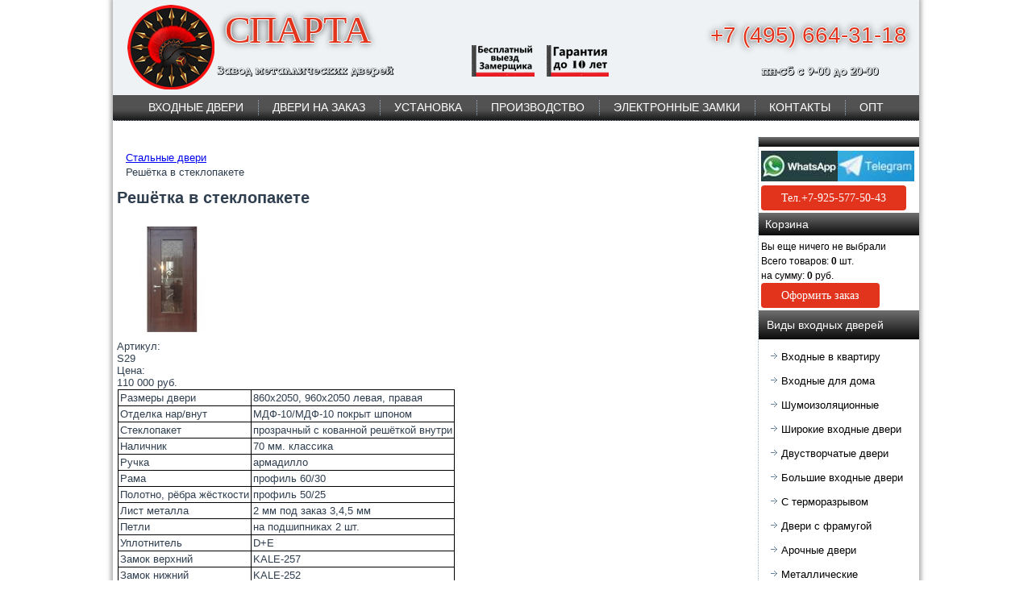

--- FILE ---
content_type: text/html; charset=UTF-8
request_url: https://www.dverisparta.ru/reshyotka-v-steklopakete
body_size: 4800
content:
<!DOCTYPE html><html dir="ltr" lang="ru-RU">
<head>
<base href="https://www.dverisparta.ru/">
    <meta charset="utf-8">
    <title>Входная дверь решетка внутри стеклопакета</title>
	<meta name="description" content="Надёжная стальная дверь со стеклом, отделана МДФ покрытым натуральным шпоном дуба"/>
	<meta name="keywords" content=""/>
    <meta name="viewport" content="initial-scale = 1.0, maximum-scale = 1.0, user-scalable = no, width = device-width">
    <!--[if lt IE 9]><script src="https://html5shiv.googlecode.com/svn/trunk/html5.js"></script><![endif]-->
    <link rel="stylesheet" href="assets/templates/dveri/style.css" media="screen">
    <!--[if lte IE 7]><link rel="stylesheet" href="assets/templates/dveri/style.ie7.css" media="screen" /><![endif]-->
    <link rel="stylesheet" href="assets/templates/dveri/style.responsive.css" media="all">
    <link rel="icon" href="/favicon.ico" type="image/x-icon">
    <link rel="apple-touch-icon" sizes="120x120" href="/apple-icon-120x120.png">

    <script src="assets/templates/dveri/jquery.js"></script>
    <script src="assets/templates/dveri/script.js"></script>
    <script src="assets/templates/dveri/script.responsive.js"></script>

<style>.art-content .art-postcontent-0 .layout-item-0 { padding-right: 10px;padding-left: 10px;  }
.ie7 .art-post .art-layout-cell {border:none !important; padding:0 !important; }
.ie6 .art-post .art-layout-cell {border:none !important; padding:0 !important; }
</style>


<script src="/assets/components/themebootstrap/js/jquery.min.js"></script>
<link rel="stylesheet" href="fancybox/jquery.fancybox-1.3.3.css" type="text/css" media="screen" />
<script src="fancybox/jquery-1.8.3.min.js"></script>
<script src="fancybox/jquery.mousewheel-3.0.4.pack.js"></script>
<script src="fancybox/jquery.fancybox-1.3.3.js"></script>

<script>
    $(document).ready(function(){
        $(".fancybox").fancybox({
        'transitionIn' : 'none',
        'transitionOut' : 'none'
    });
});
</script>
<link rel="stylesheet" href="/assets/components/minifyx/cache/styles_5164528b88.min.css" type="text/css" />
<link rel="stylesheet" href="/assets/components/minishop2/css/web/default.css" type="text/css" />
<script type="text/javascript">

miniShop2 = {};
miniShop2Config = {
	cssUrl: "/assets/components/minishop2/css/web/"
	,jsUrl: "/assets/components/minishop2/js/web/"
	,imagesUrl: "/assets/components/minishop2/images/web/"
	,actionUrl: "/assets/components/minishop2/action.php"
	,ctx: "web"
	,close_all_message: "закрыть все"
	,price_format: [2, ".", " "]
	,price_format_no_zeros: 1
	,weight_format: [3, ".", " "]
	,weight_format_no_zeros: 1
	,callbacksObjectTemplate: function() {
		return {
			before: function() {/*return false to prevent send data*/}
			,response: {success: function(response) {},error: function(response) {}}
			,ajax: {done: function(xhr) {},fail: function(xhr) {},always: function(xhr) {}}
		};
	}
};
miniShop2.Callbacks = miniShop2Config.Callbacks = {
	Cart: {
		add: miniShop2Config.callbacksObjectTemplate()
		,remove: miniShop2Config.callbacksObjectTemplate()
		,change: miniShop2Config.callbacksObjectTemplate()
		,clean: miniShop2Config.callbacksObjectTemplate()
	}
	,Order: {
		add: miniShop2Config.callbacksObjectTemplate()
		,getcost: miniShop2Config.callbacksObjectTemplate()
		,clean: miniShop2Config.callbacksObjectTemplate()
		,submit: miniShop2Config.callbacksObjectTemplate()
		,getRequired: miniShop2Config.callbacksObjectTemplate()
	}
};
</script>
</head>

<body>
<div id="art-main">
    <div class="art-sheet clearfix">

<header class="art-header">

    <div class="art-shapes">
        
            </div>

<p class="art-headline">СПАРТА</p>
<p class="art-slogan"><a href="tel:+74956643118">+7 (495) 664-31-18</a></p>





<nav class="art-nav">
    <ul class="art-hmenu"><li class="first"><a href="https://www.dverisparta.ru/" title="Входные двери" >Входные двери</a></li>
<li><a href="dveri-na-zakaz" title="Двери на заказ" >Двери на заказ</a></li>
<li><a href="ustanovka-metallicheskix-dverej" title="Установка входных дверей в Москве и МО" >Установка</a><ul><li class="first"><a href="postavka-po-rossii" title="Доставка по всей России" >Доставка по всей России</a></li>
</ul></li>
<li><a href="proizvodstvo-metallicheskix-dverej" title="Производство металлических дверей" >Производство</a></li>
<li><a href="vxodnyie-elektronnyie-zamki" title="Электронные замки" >Электронные замки</a></li>
<li><a href="kontakty" title="Контакты" >Контакты</a></li>
<li class="last"><a href="dveri-optom" title="Входные двери оптом" >Опт</a></li>
</ul> 
    </nav>

</header>


<div class="art-layout-wrapper">
                <div class="art-content-layout">
                    <div class="art-content-layout-row">
                        <div class="art-layout-cell art-content">
<article class="art-post art-article">
<ul class="breadcrumb"><li><a href="ctalnyie-dveri">Стальные двери</a></li>
<li class="active">Решётка в стеклопакете</li></ul>

<h1>Решётка в стеклопакете</h1>
<div id="msProduct" class="row">
	<div class="span5 col-md-5">
		<div id="msGallery">
	<a class="fancybox" href="/assets/images/products/1123/reshyotka-v-steklopakete.jpg" target="_blank">
		<img src="/assets/components/minishop2/img/web/ms2_medium.png" width="385" height="420" alt="" title="" id="mainImage" />
	</a>
	<div class="row">
		<div class="col-xs-4 col-sm-6">
	<a href="/assets/images/products/1123/reshyotka-v-steklopakete.jpg" class="thumbnail" data-image="/assets/images/products/1123/reshyotka-v-steklopakete.jpg">
		<img src="/assets/images/products/1123/170x186/reshyotka-v-steklopakete.jpg" alt="" title="reshyotka-v-steklopakete.jpg" width="120" height="90">
	</a>
</div>
	</div>
</div>
	</div>
	<div class="span7 col-md-7">
		<form class="form-horizontal ms2_form" method="post">
			<input type="hidden" name="id" value="1123" />
			<div class="form-group">
				<label class="col-sm-2 control-label">Артикул:</label>
				<div class="col-sm-3">
					<label class="checkbox">
						S29
					</label>
				</div>
			</div>
			<div class="form-group">
				<label class="col-sm-2 control-label">Цена:</label>
				<div class="col-sm-3">
					<label class="checkbox">
					110 000 руб.<br/>
						


					</label>
				</div>
			</div>

			<table>
<tr>
<td>Размеры двери</td><td>860x2050, 960x2050 левая, правая</td>
</tr>
<tr>
<td>Отделка нар/внут</td><td>МДФ-10/МДФ-10 покрыт шпоном</td>
</tr>
<tr>
<td>Стеклопакет</td><td>прозрачный с кованной решёткой внутри</td>
</tr>
<tr>
<td>Наличник</td><td>70 мм. классика</td>
</tr>
<tr>
<td>Ручка</td><td>армадилло</td>
</tr>
<tr>
<td>Рама</td><td>профиль 60/30</td>
</tr>
<tr>
<td>Полотно, рёбра жёсткости</td><td>профиль 50/25</td>
</tr>
<tr>
<td>Лист металла</td><td>2 мм под заказ 3,4,5 мм</td>
</tr>
<tr>
<td>Петли</td><td>на подшипниках 2 шт.</td>
</tr>
<tr>
<td>Уплотнитель</td><td>D+E</td>
</tr>
<tr>
<td>Замок верхний</td><td>KALE-257</td>
</tr>
<tr>
<td>Замок нижний</td><td>KALE-252</td>
</tr>
<tr>
<td>Наполнение</td><td>пенополистирол</td>
</tr>
</table>
			
			<div class="form-group">
	<label class="col-sm-2 control-label">Размеры:</label>
	<div class="col-sm-3">
		<select name="options[size]" class="form-control"><option value="860x2050 левая" >860x2050 левая</option>
<option value="860x2050 правая" >860x2050 правая</option>
<option value="960x2050 левая" >960x2050 левая</option>
<option value="960x2050 правая" >960x2050 правая</option></select>
	</div>
</div>
			
			<div class="form-group form-inline">
				<label class="col-sm-2 control-label" for="product_price">Количество:</label>
				<div class="col-sm-3">
					<input type="number" name="count" id="product_price" class="input-sm form-control" value="1" />
					шт.

				</div>
			</div>
			<div class="form-group">
				<div class="col-sm-3">
					<button type="submit" class="art-button" name="ms2_action" value="cart/add">Добавить в корзину</button>
				</div>
			</div>
		</form>

	</div>
</div>

<div id="mse2_results" class="row">

</div>
</article>

                        </div>
                        <div class="art-layout-cell art-sidebar1">

						<div class="art-block clearfix">
        <div class="art-blockheader">
            <p class="t"></p>
        </div>
        <div class="art-blockcontent">
<p><a href="https://api.whatsapp.com/send?phone=79255775043" rel="nofollow"><img src="images/whatsapp.jpg" alt="Нажмите для связи в WhatsApp" /></a><a href="https://t.me/79255775043" rel="nofollow"><img src="images/telegram.jpg" alt="Нажмите для связи в Telegram" /></a></p>
<p><a class="art-button" rel="nofollow"  href="tel:+79255775043">Тел.+7-925-577-50-43</a></p>
</div>
</div>

						<div class="art-block clearfix">
        <div class="art-blockheader">
            <p class="t"><i class="glyphicon glyphicon-shopping-cart"></i>Корзина</p>
        </div>
        <div class="art-blockcontent">
	  <div id="msMiniCart" >
	<div class="empty">

		Вы еще ничего не выбрали
	</div>
	<div class="not_empty">

		<p>Всего товаров: <strong class="ms2_total_count">0</strong> шт.</p>
		<p>на сумму: <strong class="ms2_total_cost">0</strong> руб.</p>
		<p><a href="korzina" class="art-button">Оформить заказ</a></p>
	</div>
</div>
</div>
</div>

<div class="art-vmenublock clearfix">
        <div class="art-vmenublockheader">
            <p class="t">Виды входных дверей</p>
        </div>
        <div class="art-vmenublockcontent">
<ul class="art-vmenu">
<li><a href="vxodnyie-metallicheskie-dveri-v-kvartiru" title="Входные металлические двери в квартиру" >Входные в квартиру</a></li>
<li><a href="uteplennye-dveri-dlya-doma" title="Входные утепленные двери для дома" >Входные для дома</a></li>
<li><a href="shumoizolyaczionnyie-dveri" title="Шумоизоляционные двери" >Шумоизоляционные</a></li>
<li><a href="shirokie-vxodnyie-dveri" title="Широкие входные двери" >Широкие  входные двери</a></li>
<li><a href="dvustvorchatyie-vxodnyie-dveri" title="Двустворчатые входные двери" >Двустворчатые двери</a></li>
<li><a href="bolshie-vxodnyie-dveri" title="Большие входные двери" >Большие входные двери</a></li>
<li><a href="dveri-s-termorazryivom" title="Входные утепленные двери для дома" >С терморазрывом</a></li>
<li><a href="vxodnyie-dveri-s-framugoj" title="Входные двери с фрамугой" >Двери с фрамугой</a></li>
<li><a href="arochnyie-dveri" title="Входные арочные двери" >Арочные двери</a></li>
<li><a href="metallicheskie-dveri" title="Металлические двери" >Металлические</a></li>
<li><a href="vxodnyie-dveri-mdf" title="Входные двери МДФ" >Входные двери МДФ</a></li>
<li><a href="evro-dveri" title="Евро двери" >Европейские двери</a></li>
<li><a href="amerikanskie-dveri" title="Американские входные двери" >Американские двери</a></li>
<li><a href="vxodnyie-metallicheskie-dveri-izrail" title="
израильские двери Pandoor, Mul-T-Lock" >Израильские двери</a></li>
<li><a href="dveri-xaj-tek" title="Двери Хай Тек" >Хай Тек</a></li>
<li><a href="skryityie-vxodnyie-dveri" title="Скрытые входные двери" >Скрытые входные двери</a></li>
<li><a href="dveri-s-elektronnyimi-zamkami" title="Двери с электронными замками" >Электронные двери</a></li>
<li><a href="metallicheskie-dveri-so-steklom" title="Металлические двери со стеклом" >Со стеклом</a></li>
<li><a href="vxodnyie-dveri-s-kovkoj" title="Входные двери с ковкой" >С ковкой</a></li>
<li><a href="vxodnye-dveri-s-zerkalom" title="Входные двери с зеркалом" >С зеркалом</a></li>
<li><a href="tamburnyie-dveri" title="Тамбурные двери" >Тамбурные</a></li>
<li class="first"><a href="nedorogie-vxodnyie-dveri" title="Эконом класс, недорогие входные двери" >Готовые недорогие двери</a></li>
<li><a href="dveri-protivopozharnyie-metallicheskie" title="Двери противопожарные металлические" >Противопожарные</a></li>
</ul>
                
        </div>
</div>


                        <div class="art-block clearfix">
        <div class="art-blockheader">
            <p class="t">Отделочные материалы</p>
        </div>
        <div class="art-blockcontent">
		<ul>
<li><a href="katalog-plyonok-pvx-sparta">Плёнки ПВХ Спарта</a></li>
<li><a href="paneli-mdf-dlya-dverej">Панели МДФ</a></li>
<li><a href="frezerovka-panelej-mdf">Фрезеровка панелей МДФ</a></li>
<li><a href="ruchki-dlya-vxodnyix-dverej">Ручки для входных дверей</a></li>
<li><a href="plyonki-pvx-dlya-dverej">Плёнки ПВХ Империя</a></li>
<li><a href="plyonki-pvx-vinorit-izrail">Плёнка Vinorit Израиль</a></li>
<li><a href="czveta-poroshkovoj-kraski">Цвета порошковой краски</a></li>
<li><a href="czveta-ral">Цвета Ral</a></li>
<li><a href="naturalnyij-shpon-dlya-vxodnyix-dverej">Шпон дуба</a></li>
<li><a href="shpon-czennyix-porod-dereva">Шпон редких пород дерева</a></li>
</ul>





</div>
</div>
</div>
                    </div>
                </div>
            </div>
<footer class="art-footer">
<p>Двери СПАРТА © 2000-2026. Высокое качество и надёжность</p>
</footer>
    </div>
</div>
<!-- Yandex.Metrika counter -->
<script>
   (function(m,e,t,r,i,k,a){m[i]=m[i]||function(){(m[i].a=m[i].a||[]).push(arguments)};
   m[i].l=1*new Date();k=e.createElement(t),a=e.getElementsByTagName(t)[0],k.async=1,k.src=r,a.parentNode.insertBefore(k,a)})
   (window, document, "script", "https://mc.yandex.ru/metrika/tag.js", "ym");

   ym(43192789, "init", {
        clickmap:true,
        trackLinks:true,
        accurateTrackBounce:true,
        webvisor:true
   });
</script>
<noscript><div><img src="https://mc.yandex.ru/watch/43192789" style="position:absolute; left:-9999px;" alt="" /></div></noscript>
<!-- /Yandex.Metrika counter -->
<script type="text/javascript" src="/assets/components/minifyx/cache/scripts_791aa054a0.min.js"></script>

<script type="text/javascript">
	if(typeof jQuery == "undefined") {
		document.write("<script src=\"/assets/components/minishop2/js/web/lib/jquery.min.js\" type=\"text/javascript\"><\/script>");
	}
</script>

<script type="text/javascript" src="/assets/components/minishop2/js/web/default.js"></script>
</body></html>